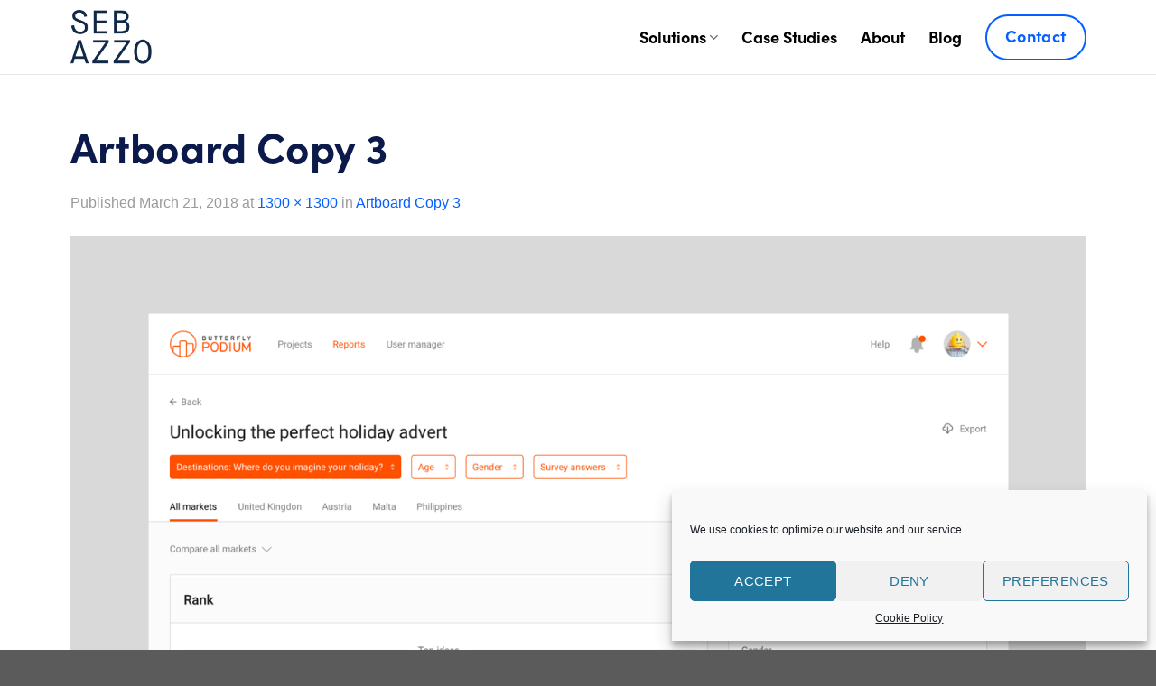

--- FILE ---
content_type: text/html; charset=UTF-8
request_url: https://www.sebazzo.com/artboard-copy-3/
body_size: 17411
content:
<!DOCTYPE html>
<!--[if IE 9 ]> <html lang="en-US" class="ie9 loading-site no-js"> <![endif]-->
<!--[if IE 8 ]> <html lang="en-US" class="ie8 loading-site no-js"> <![endif]-->
<!--[if (gte IE 9)|!(IE)]><!--><html lang="en-US" class="loading-site no-js"> <!--<![endif]-->
<head>
	<meta charset="UTF-8" />
	<link rel="profile" href="http://gmpg.org/xfn/11" />
	<link rel="pingback" href="https://www.sebazzo.com/xmlrpc.php" />

	<script>(function(html){html.className = html.className.replace(/\bno-js\b/,'js')})(document.documentElement);</script>
<meta name='robots' content='index, follow, max-image-preview:large, max-snippet:-1, max-video-preview:-1' />
<meta name="viewport" content="width=device-width, initial-scale=1, maximum-scale=1" />
	<!-- This site is optimized with the Yoast SEO plugin v24.5 - https://yoast.com/wordpress/plugins/seo/ -->
	<title>Artboard Copy 3 - Seb Azzo</title>
	<link rel="canonical" href="https://www.sebazzo.com/artboard-copy-3/" />
	<meta property="og:locale" content="en_US" />
	<meta property="og:type" content="article" />
	<meta property="og:title" content="Artboard Copy 3 - Seb Azzo" />
	<meta property="og:url" content="https://www.sebazzo.com/artboard-copy-3/" />
	<meta property="og:site_name" content="Seb Azzo" />
	<meta property="article:publisher" content="https://www.facebook.com/sebazzodesign/" />
	<meta property="og:image" content="https://www.sebazzo.com/artboard-copy-3" />
	<meta property="og:image:width" content="1300" />
	<meta property="og:image:height" content="1300" />
	<meta property="og:image:type" content="image/png" />
	<meta name="twitter:card" content="summary_large_image" />
	<meta name="twitter:site" content="@SebAzzoDigital" />
	<script type="application/ld+json" class="yoast-schema-graph">{"@context":"https://schema.org","@graph":[{"@type":"WebPage","@id":"https://www.sebazzo.com/artboard-copy-3/","url":"https://www.sebazzo.com/artboard-copy-3/","name":"Artboard Copy 3 - Seb Azzo","isPartOf":{"@id":"https://www.sebazzo.com/#website"},"primaryImageOfPage":{"@id":"https://www.sebazzo.com/artboard-copy-3/#primaryimage"},"image":{"@id":"https://www.sebazzo.com/artboard-copy-3/#primaryimage"},"thumbnailUrl":"https://i0.wp.com/www.sebazzo.com/wp-content/uploads/2018/03/Artboard-Copy-3.png?fit=1300%2C1300&ssl=1","datePublished":"2018-03-21T18:54:27+00:00","breadcrumb":{"@id":"https://www.sebazzo.com/artboard-copy-3/#breadcrumb"},"inLanguage":"en-US","potentialAction":[{"@type":"ReadAction","target":["https://www.sebazzo.com/artboard-copy-3/"]}]},{"@type":"ImageObject","inLanguage":"en-US","@id":"https://www.sebazzo.com/artboard-copy-3/#primaryimage","url":"https://i0.wp.com/www.sebazzo.com/wp-content/uploads/2018/03/Artboard-Copy-3.png?fit=1300%2C1300&ssl=1","contentUrl":"https://i0.wp.com/www.sebazzo.com/wp-content/uploads/2018/03/Artboard-Copy-3.png?fit=1300%2C1300&ssl=1","width":1300,"height":1300},{"@type":"BreadcrumbList","@id":"https://www.sebazzo.com/artboard-copy-3/#breadcrumb","itemListElement":[{"@type":"ListItem","position":1,"name":"Home","item":"https://www.sebazzo.com/"},{"@type":"ListItem","position":2,"name":"Artboard Copy 3"}]},{"@type":"WebSite","@id":"https://www.sebazzo.com/#website","url":"https://www.sebazzo.com/","name":"Seb Azzo","description":"A software company","publisher":{"@id":"https://www.sebazzo.com/#organization"},"potentialAction":[{"@type":"SearchAction","target":{"@type":"EntryPoint","urlTemplate":"https://www.sebazzo.com/?s={search_term_string}"},"query-input":{"@type":"PropertyValueSpecification","valueRequired":true,"valueName":"search_term_string"}}],"inLanguage":"en-US"},{"@type":"Organization","@id":"https://www.sebazzo.com/#organization","name":"Seb Azzo","url":"https://www.sebazzo.com/","logo":{"@type":"ImageObject","inLanguage":"en-US","@id":"https://www.sebazzo.com/#/schema/logo/image/","url":"https://i0.wp.com/www.sebazzo.com/wp-content/uploads/2018/02/seb_azzo_mobile_2x-3-2.png?fit=145%2C96&ssl=1","contentUrl":"https://i0.wp.com/www.sebazzo.com/wp-content/uploads/2018/02/seb_azzo_mobile_2x-3-2.png?fit=145%2C96&ssl=1","width":145,"height":96,"caption":"Seb Azzo"},"image":{"@id":"https://www.sebazzo.com/#/schema/logo/image/"},"sameAs":["https://www.facebook.com/sebazzodesign/","https://x.com/SebAzzoDigital","https://www.instagram.com/seb_azzo/","https://www.linkedin.com/company/sebazzo/"]}]}</script>
	<!-- / Yoast SEO plugin. -->


<link rel='dns-prefetch' href='//secure.gravatar.com' />
<link rel='dns-prefetch' href='//cdn.jsdelivr.net' />
<link rel='dns-prefetch' href='//stats.wp.com' />
<link rel='dns-prefetch' href='//use.fontawesome.com' />
<link rel='dns-prefetch' href='//v0.wordpress.com' />
<link rel='dns-prefetch' href='//i0.wp.com' />
<link rel="alternate" type="application/rss+xml" title="Seb Azzo &raquo; Feed" href="https://www.sebazzo.com/feed/" />
<link rel="alternate" type="application/rss+xml" title="Seb Azzo &raquo; Comments Feed" href="https://www.sebazzo.com/comments/feed/" />
<link rel="prefetch" href="https://www.sebazzo.com/wp-content/themes/sebazzo/assets/js/chunk.countup.fe2c1016.js" />
<link rel="prefetch" href="https://www.sebazzo.com/wp-content/themes/sebazzo/assets/js/chunk.sticky-sidebar.a58a6557.js" />
<link rel="prefetch" href="https://www.sebazzo.com/wp-content/themes/sebazzo/assets/js/chunk.tooltips.29144c1c.js" />
<link rel="prefetch" href="https://www.sebazzo.com/wp-content/themes/sebazzo/assets/js/chunk.vendors-popups.947eca5c.js" />
<link rel="prefetch" href="https://www.sebazzo.com/wp-content/themes/sebazzo/assets/js/chunk.vendors-slider.c7f2bd49.js" />
<script type="text/javascript">
/* <![CDATA[ */
window._wpemojiSettings = {"baseUrl":"https:\/\/s.w.org\/images\/core\/emoji\/15.0.3\/72x72\/","ext":".png","svgUrl":"https:\/\/s.w.org\/images\/core\/emoji\/15.0.3\/svg\/","svgExt":".svg","source":{"concatemoji":"https:\/\/www.sebazzo.com\/wp-includes\/js\/wp-emoji-release.min.js?ver=6.5.7"}};
/*! This file is auto-generated */
!function(i,n){var o,s,e;function c(e){try{var t={supportTests:e,timestamp:(new Date).valueOf()};sessionStorage.setItem(o,JSON.stringify(t))}catch(e){}}function p(e,t,n){e.clearRect(0,0,e.canvas.width,e.canvas.height),e.fillText(t,0,0);var t=new Uint32Array(e.getImageData(0,0,e.canvas.width,e.canvas.height).data),r=(e.clearRect(0,0,e.canvas.width,e.canvas.height),e.fillText(n,0,0),new Uint32Array(e.getImageData(0,0,e.canvas.width,e.canvas.height).data));return t.every(function(e,t){return e===r[t]})}function u(e,t,n){switch(t){case"flag":return n(e,"\ud83c\udff3\ufe0f\u200d\u26a7\ufe0f","\ud83c\udff3\ufe0f\u200b\u26a7\ufe0f")?!1:!n(e,"\ud83c\uddfa\ud83c\uddf3","\ud83c\uddfa\u200b\ud83c\uddf3")&&!n(e,"\ud83c\udff4\udb40\udc67\udb40\udc62\udb40\udc65\udb40\udc6e\udb40\udc67\udb40\udc7f","\ud83c\udff4\u200b\udb40\udc67\u200b\udb40\udc62\u200b\udb40\udc65\u200b\udb40\udc6e\u200b\udb40\udc67\u200b\udb40\udc7f");case"emoji":return!n(e,"\ud83d\udc26\u200d\u2b1b","\ud83d\udc26\u200b\u2b1b")}return!1}function f(e,t,n){var r="undefined"!=typeof WorkerGlobalScope&&self instanceof WorkerGlobalScope?new OffscreenCanvas(300,150):i.createElement("canvas"),a=r.getContext("2d",{willReadFrequently:!0}),o=(a.textBaseline="top",a.font="600 32px Arial",{});return e.forEach(function(e){o[e]=t(a,e,n)}),o}function t(e){var t=i.createElement("script");t.src=e,t.defer=!0,i.head.appendChild(t)}"undefined"!=typeof Promise&&(o="wpEmojiSettingsSupports",s=["flag","emoji"],n.supports={everything:!0,everythingExceptFlag:!0},e=new Promise(function(e){i.addEventListener("DOMContentLoaded",e,{once:!0})}),new Promise(function(t){var n=function(){try{var e=JSON.parse(sessionStorage.getItem(o));if("object"==typeof e&&"number"==typeof e.timestamp&&(new Date).valueOf()<e.timestamp+604800&&"object"==typeof e.supportTests)return e.supportTests}catch(e){}return null}();if(!n){if("undefined"!=typeof Worker&&"undefined"!=typeof OffscreenCanvas&&"undefined"!=typeof URL&&URL.createObjectURL&&"undefined"!=typeof Blob)try{var e="postMessage("+f.toString()+"("+[JSON.stringify(s),u.toString(),p.toString()].join(",")+"));",r=new Blob([e],{type:"text/javascript"}),a=new Worker(URL.createObjectURL(r),{name:"wpTestEmojiSupports"});return void(a.onmessage=function(e){c(n=e.data),a.terminate(),t(n)})}catch(e){}c(n=f(s,u,p))}t(n)}).then(function(e){for(var t in e)n.supports[t]=e[t],n.supports.everything=n.supports.everything&&n.supports[t],"flag"!==t&&(n.supports.everythingExceptFlag=n.supports.everythingExceptFlag&&n.supports[t]);n.supports.everythingExceptFlag=n.supports.everythingExceptFlag&&!n.supports.flag,n.DOMReady=!1,n.readyCallback=function(){n.DOMReady=!0}}).then(function(){return e}).then(function(){var e;n.supports.everything||(n.readyCallback(),(e=n.source||{}).concatemoji?t(e.concatemoji):e.wpemoji&&e.twemoji&&(t(e.twemoji),t(e.wpemoji)))}))}((window,document),window._wpemojiSettings);
/* ]]> */
</script>
<link rel='stylesheet' id='gs-swiper-css' href='https://www.sebazzo.com/wp-content/plugins/gs-logo-slider/assets/libs/swiper-js/swiper.min.css?ver=3.6.8' type='text/css' media='all' />
<link rel='stylesheet' id='gs-tippyjs-css' href='https://www.sebazzo.com/wp-content/plugins/gs-logo-slider/assets/libs/tippyjs/tippy.css?ver=3.6.8' type='text/css' media='all' />
<link rel='stylesheet' id='gs-logo-public-css' href='https://www.sebazzo.com/wp-content/plugins/gs-logo-slider/assets/css/gs-logo.min.css?ver=3.6.8' type='text/css' media='all' />
<style id='wp-emoji-styles-inline-css' type='text/css'>

	img.wp-smiley, img.emoji {
		display: inline !important;
		border: none !important;
		box-shadow: none !important;
		height: 1em !important;
		width: 1em !important;
		margin: 0 0.07em !important;
		vertical-align: -0.1em !important;
		background: none !important;
		padding: 0 !important;
	}
</style>
<style id='wp-block-library-inline-css' type='text/css'>
:root{--wp-admin-theme-color:#007cba;--wp-admin-theme-color--rgb:0,124,186;--wp-admin-theme-color-darker-10:#006ba1;--wp-admin-theme-color-darker-10--rgb:0,107,161;--wp-admin-theme-color-darker-20:#005a87;--wp-admin-theme-color-darker-20--rgb:0,90,135;--wp-admin-border-width-focus:2px;--wp-block-synced-color:#7a00df;--wp-block-synced-color--rgb:122,0,223;--wp-bound-block-color:#9747ff}@media (min-resolution:192dpi){:root{--wp-admin-border-width-focus:1.5px}}.wp-element-button{cursor:pointer}:root{--wp--preset--font-size--normal:16px;--wp--preset--font-size--huge:42px}:root .has-very-light-gray-background-color{background-color:#eee}:root .has-very-dark-gray-background-color{background-color:#313131}:root .has-very-light-gray-color{color:#eee}:root .has-very-dark-gray-color{color:#313131}:root .has-vivid-green-cyan-to-vivid-cyan-blue-gradient-background{background:linear-gradient(135deg,#00d084,#0693e3)}:root .has-purple-crush-gradient-background{background:linear-gradient(135deg,#34e2e4,#4721fb 50%,#ab1dfe)}:root .has-hazy-dawn-gradient-background{background:linear-gradient(135deg,#faaca8,#dad0ec)}:root .has-subdued-olive-gradient-background{background:linear-gradient(135deg,#fafae1,#67a671)}:root .has-atomic-cream-gradient-background{background:linear-gradient(135deg,#fdd79a,#004a59)}:root .has-nightshade-gradient-background{background:linear-gradient(135deg,#330968,#31cdcf)}:root .has-midnight-gradient-background{background:linear-gradient(135deg,#020381,#2874fc)}.has-regular-font-size{font-size:1em}.has-larger-font-size{font-size:2.625em}.has-normal-font-size{font-size:var(--wp--preset--font-size--normal)}.has-huge-font-size{font-size:var(--wp--preset--font-size--huge)}.has-text-align-center{text-align:center}.has-text-align-left{text-align:left}.has-text-align-right{text-align:right}#end-resizable-editor-section{display:none}.aligncenter{clear:both}.items-justified-left{justify-content:flex-start}.items-justified-center{justify-content:center}.items-justified-right{justify-content:flex-end}.items-justified-space-between{justify-content:space-between}.screen-reader-text{border:0;clip:rect(1px,1px,1px,1px);-webkit-clip-path:inset(50%);clip-path:inset(50%);height:1px;margin:-1px;overflow:hidden;padding:0;position:absolute;width:1px;word-wrap:normal!important}.screen-reader-text:focus{background-color:#ddd;clip:auto!important;-webkit-clip-path:none;clip-path:none;color:#444;display:block;font-size:1em;height:auto;left:5px;line-height:normal;padding:15px 23px 14px;text-decoration:none;top:5px;width:auto;z-index:100000}html :where(.has-border-color){border-style:solid}html :where([style*=border-top-color]){border-top-style:solid}html :where([style*=border-right-color]){border-right-style:solid}html :where([style*=border-bottom-color]){border-bottom-style:solid}html :where([style*=border-left-color]){border-left-style:solid}html :where([style*=border-width]){border-style:solid}html :where([style*=border-top-width]){border-top-style:solid}html :where([style*=border-right-width]){border-right-style:solid}html :where([style*=border-bottom-width]){border-bottom-style:solid}html :where([style*=border-left-width]){border-left-style:solid}html :where(img[class*=wp-image-]){height:auto;max-width:100%}:where(figure){margin:0 0 1em}html :where(.is-position-sticky){--wp-admin--admin-bar--position-offset:var(--wp-admin--admin-bar--height,0px)}@media screen and (max-width:600px){html :where(.is-position-sticky){--wp-admin--admin-bar--position-offset:0px}}
.has-text-align-justify{text-align:justify;}
</style>
<style id='classic-theme-styles-inline-css' type='text/css'>
/*! This file is auto-generated */
.wp-block-button__link{color:#fff;background-color:#32373c;border-radius:9999px;box-shadow:none;text-decoration:none;padding:calc(.667em + 2px) calc(1.333em + 2px);font-size:1.125em}.wp-block-file__button{background:#32373c;color:#fff;text-decoration:none}
</style>
<link rel='stylesheet' id='contact-form-7-css' href='https://www.sebazzo.com/wp-content/plugins/contact-form-7/includes/css/styles.css?ver=5.9.3' type='text/css' media='all' />
<link rel='stylesheet' id='cmplz-general-css' href='https://www.sebazzo.com/wp-content/plugins/complianz-gdpr/assets/css/cookieblocker.min.css?ver=1714603757' type='text/css' media='all' />
<link rel='stylesheet' id='bfa-font-awesome-css' href='https://use.fontawesome.com/releases/v5.15.4/css/all.css?ver=2.0.3' type='text/css' media='all' />
<link rel='stylesheet' id='bfa-font-awesome-v4-shim-css' href='https://use.fontawesome.com/releases/v5.15.4/css/v4-shims.css?ver=2.0.3' type='text/css' media='all' />
<style id='bfa-font-awesome-v4-shim-inline-css' type='text/css'>

			@font-face {
				font-family: 'FontAwesome';
				src: url('https://use.fontawesome.com/releases/v5.15.4/webfonts/fa-brands-400.eot'),
				url('https://use.fontawesome.com/releases/v5.15.4/webfonts/fa-brands-400.eot?#iefix') format('embedded-opentype'),
				url('https://use.fontawesome.com/releases/v5.15.4/webfonts/fa-brands-400.woff2') format('woff2'),
				url('https://use.fontawesome.com/releases/v5.15.4/webfonts/fa-brands-400.woff') format('woff'),
				url('https://use.fontawesome.com/releases/v5.15.4/webfonts/fa-brands-400.ttf') format('truetype'),
				url('https://use.fontawesome.com/releases/v5.15.4/webfonts/fa-brands-400.svg#fontawesome') format('svg');
			}

			@font-face {
				font-family: 'FontAwesome';
				src: url('https://use.fontawesome.com/releases/v5.15.4/webfonts/fa-solid-900.eot'),
				url('https://use.fontawesome.com/releases/v5.15.4/webfonts/fa-solid-900.eot?#iefix') format('embedded-opentype'),
				url('https://use.fontawesome.com/releases/v5.15.4/webfonts/fa-solid-900.woff2') format('woff2'),
				url('https://use.fontawesome.com/releases/v5.15.4/webfonts/fa-solid-900.woff') format('woff'),
				url('https://use.fontawesome.com/releases/v5.15.4/webfonts/fa-solid-900.ttf') format('truetype'),
				url('https://use.fontawesome.com/releases/v5.15.4/webfonts/fa-solid-900.svg#fontawesome') format('svg');
			}

			@font-face {
				font-family: 'FontAwesome';
				src: url('https://use.fontawesome.com/releases/v5.15.4/webfonts/fa-regular-400.eot'),
				url('https://use.fontawesome.com/releases/v5.15.4/webfonts/fa-regular-400.eot?#iefix') format('embedded-opentype'),
				url('https://use.fontawesome.com/releases/v5.15.4/webfonts/fa-regular-400.woff2') format('woff2'),
				url('https://use.fontawesome.com/releases/v5.15.4/webfonts/fa-regular-400.woff') format('woff'),
				url('https://use.fontawesome.com/releases/v5.15.4/webfonts/fa-regular-400.ttf') format('truetype'),
				url('https://use.fontawesome.com/releases/v5.15.4/webfonts/fa-regular-400.svg#fontawesome') format('svg');
				unicode-range: U+F004-F005,U+F007,U+F017,U+F022,U+F024,U+F02E,U+F03E,U+F044,U+F057-F059,U+F06E,U+F070,U+F075,U+F07B-F07C,U+F080,U+F086,U+F089,U+F094,U+F09D,U+F0A0,U+F0A4-F0A7,U+F0C5,U+F0C7-F0C8,U+F0E0,U+F0EB,U+F0F3,U+F0F8,U+F0FE,U+F111,U+F118-F11A,U+F11C,U+F133,U+F144,U+F146,U+F14A,U+F14D-F14E,U+F150-F152,U+F15B-F15C,U+F164-F165,U+F185-F186,U+F191-F192,U+F1AD,U+F1C1-F1C9,U+F1CD,U+F1D8,U+F1E3,U+F1EA,U+F1F6,U+F1F9,U+F20A,U+F247-F249,U+F24D,U+F254-F25B,U+F25D,U+F267,U+F271-F274,U+F279,U+F28B,U+F28D,U+F2B5-F2B6,U+F2B9,U+F2BB,U+F2BD,U+F2C1-F2C2,U+F2D0,U+F2D2,U+F2DC,U+F2ED,U+F328,U+F358-F35B,U+F3A5,U+F3D1,U+F410,U+F4AD;
			}
		
</style>
<link rel='stylesheet' id='flatsome-main-css' href='https://www.sebazzo.com/wp-content/themes/sebazzo/assets/css/flatsome.css?ver=3.15.7' type='text/css' media='all' />
<style id='flatsome-main-inline-css' type='text/css'>
@font-face {
				font-family: "fl-icons";
				font-display: block;
				src: url(https://www.sebazzo.com/wp-content/themes/sebazzo/assets/css/icons/fl-icons.eot?v=3.15.7);
				src:
					url(https://www.sebazzo.com/wp-content/themes/sebazzo/assets/css/icons/fl-icons.eot#iefix?v=3.15.7) format("embedded-opentype"),
					url(https://www.sebazzo.com/wp-content/themes/sebazzo/assets/css/icons/fl-icons.woff2?v=3.15.7) format("woff2"),
					url(https://www.sebazzo.com/wp-content/themes/sebazzo/assets/css/icons/fl-icons.ttf?v=3.15.7) format("truetype"),
					url(https://www.sebazzo.com/wp-content/themes/sebazzo/assets/css/icons/fl-icons.woff?v=3.15.7) format("woff"),
					url(https://www.sebazzo.com/wp-content/themes/sebazzo/assets/css/icons/fl-icons.svg?v=3.15.7#fl-icons) format("svg");
			}
</style>
<link rel='stylesheet' id='flatsome-style-css' href='https://www.sebazzo.com/wp-content/themes/sebazzo/style.css?ver=3.15.7' type='text/css' media='all' />
<link rel='stylesheet' id='jetpack_css-css' href='https://www.sebazzo.com/wp-content/plugins/jetpack/css/jetpack.css?ver=13.3.2' type='text/css' media='all' />
<script type="text/javascript">
            window._nslDOMReady = function (callback) {
                if ( document.readyState === "complete" || document.readyState === "interactive" ) {
                    callback();
                } else {
                    document.addEventListener( "DOMContentLoaded", callback );
                }
            };
            </script><script type="text/javascript" src="https://www.sebazzo.com/wp-includes/js/jquery/jquery.min.js?ver=3.7.1" id="jquery-core-js"></script>
<script type="text/javascript" src="https://www.sebazzo.com/wp-includes/js/jquery/jquery-migrate.min.js?ver=3.4.1" id="jquery-migrate-js"></script>
<link rel="https://api.w.org/" href="https://www.sebazzo.com/wp-json/" /><link rel="alternate" type="application/json" href="https://www.sebazzo.com/wp-json/wp/v2/media/1792" /><link rel="EditURI" type="application/rsd+xml" title="RSD" href="https://www.sebazzo.com/xmlrpc.php?rsd" />
<meta name="generator" content="WordPress 6.5.7" />
<link rel='shortlink' href='https://wp.me/a9GlWc-sU' />
<link rel="alternate" type="application/json+oembed" href="https://www.sebazzo.com/wp-json/oembed/1.0/embed?url=https%3A%2F%2Fwww.sebazzo.com%2Fartboard-copy-3%2F" />
<link rel="alternate" type="text/xml+oembed" href="https://www.sebazzo.com/wp-json/oembed/1.0/embed?url=https%3A%2F%2Fwww.sebazzo.com%2Fartboard-copy-3%2F&#038;format=xml" />
	<style>img#wpstats{display:none}</style>
					<style>.cmplz-hidden {
					display: none !important;
				}</style><!--[if IE]><link rel="stylesheet" type="text/css" href="https://www.sebazzo.com/wp-content/themes/sebazzo/assets/css/ie-fallback.css"><script src="//cdnjs.cloudflare.com/ajax/libs/html5shiv/3.6.1/html5shiv.js"></script><script>var head = document.getElementsByTagName('head')[0],style = document.createElement('style');style.type = 'text/css';style.styleSheet.cssText = ':before,:after{content:none !important';head.appendChild(style);setTimeout(function(){head.removeChild(style);}, 0);</script><script src="https://www.sebazzo.com/wp-content/themes/sebazzo/assets/libs/ie-flexibility.js"></script><![endif]--><link rel="icon" href="https://i0.wp.com/www.sebazzo.com/wp-content/uploads/2018/06/SA.png?fit=32%2C32&#038;ssl=1" sizes="32x32" />
<link rel="icon" href="https://i0.wp.com/www.sebazzo.com/wp-content/uploads/2018/06/SA.png?fit=64%2C64&#038;ssl=1" sizes="192x192" />
<link rel="apple-touch-icon" href="https://i0.wp.com/www.sebazzo.com/wp-content/uploads/2018/06/SA.png?fit=64%2C64&#038;ssl=1" />
<meta name="msapplication-TileImage" content="https://i0.wp.com/www.sebazzo.com/wp-content/uploads/2018/06/SA.png?fit=64%2C64&#038;ssl=1" />
<!-- BEGIN Adobe Fonts for WordPress --><link rel="stylesheet" href="https://use.typekit.net/bwh3sjm.css"><!-- END Adobe Fonts for WordPress --><style id="custom-css" type="text/css">:root {--primary-color: #055eff;}.header-main{height: 83px}#logo img{max-height: 83px}#logo{width:90px;}.header-bottom{min-height: 55px}.header-top{min-height: 30px}.transparent .header-main{height: 155px}.transparent #logo img{max-height: 155px}.has-transparent + .page-title:first-of-type,.has-transparent + #main > .page-title,.has-transparent + #main > div > .page-title,.has-transparent + #main .page-header-wrapper:first-of-type .page-title{padding-top: 155px;}.transparent .header-wrapper{background-color: rgba(255,255,255,0)!important;}.transparent .top-divider{display: none;}.header.show-on-scroll,.stuck .header-main{height:90px!important}.stuck #logo img{max-height: 90px!important}.header-bg-color {background-color: #ffffff}.header-bottom {background-color: #f1f1f1}.header-main .nav > li > a{line-height: 16px }.stuck .header-main .nav > li > a{line-height: 50px }@media (max-width: 549px) {.header-main{height: 108px}#logo img{max-height: 108px}}.main-menu-overlay{background-color: #055EFF}.nav-dropdown{font-size:100%}/* Color */.accordion-title.active, .has-icon-bg .icon .icon-inner,.logo a, .primary.is-underline, .primary.is-link, .badge-outline .badge-inner, .nav-outline > li.active> a,.nav-outline >li.active > a, .cart-icon strong,[data-color='primary'], .is-outline.primary{color: #055eff;}/* Color !important */[data-text-color="primary"]{color: #055eff!important;}/* Background Color */[data-text-bg="primary"]{background-color: #055eff;}/* Background */.scroll-to-bullets a,.featured-title, .label-new.menu-item > a:after, .nav-pagination > li > .current,.nav-pagination > li > span:hover,.nav-pagination > li > a:hover,.has-hover:hover .badge-outline .badge-inner,button[type="submit"], .button.wc-forward:not(.checkout):not(.checkout-button), .button.submit-button, .button.primary:not(.is-outline),.featured-table .title,.is-outline:hover, .has-icon:hover .icon-label,.nav-dropdown-bold .nav-column li > a:hover, .nav-dropdown.nav-dropdown-bold > li > a:hover, .nav-dropdown-bold.dark .nav-column li > a:hover, .nav-dropdown.nav-dropdown-bold.dark > li > a:hover, .header-vertical-menu__opener ,.is-outline:hover, .tagcloud a:hover,.grid-tools a, input[type='submit']:not(.is-form), .box-badge:hover .box-text, input.button.alt,.nav-box > li > a:hover,.nav-box > li.active > a,.nav-pills > li.active > a ,.current-dropdown .cart-icon strong, .cart-icon:hover strong, .nav-line-bottom > li > a:before, .nav-line-grow > li > a:before, .nav-line > li > a:before,.banner, .header-top, .slider-nav-circle .flickity-prev-next-button:hover svg, .slider-nav-circle .flickity-prev-next-button:hover .arrow, .primary.is-outline:hover, .button.primary:not(.is-outline), input[type='submit'].primary, input[type='submit'].primary, input[type='reset'].button, input[type='button'].primary, .badge-inner{background-color: #055eff;}/* Border */.nav-vertical.nav-tabs > li.active > a,.scroll-to-bullets a.active,.nav-pagination > li > .current,.nav-pagination > li > span:hover,.nav-pagination > li > a:hover,.has-hover:hover .badge-outline .badge-inner,.accordion-title.active,.featured-table,.is-outline:hover, .tagcloud a:hover,blockquote, .has-border, .cart-icon strong:after,.cart-icon strong,.blockUI:before, .processing:before,.loading-spin, .slider-nav-circle .flickity-prev-next-button:hover svg, .slider-nav-circle .flickity-prev-next-button:hover .arrow, .primary.is-outline:hover{border-color: #055eff}.nav-tabs > li.active > a{border-top-color: #055eff}.widget_shopping_cart_content .blockUI.blockOverlay:before { border-left-color: #055eff }.woocommerce-checkout-review-order .blockUI.blockOverlay:before { border-left-color: #055eff }/* Fill */.slider .flickity-prev-next-button:hover svg,.slider .flickity-prev-next-button:hover .arrow{fill: #055eff;}/* Background Color */[data-icon-label]:after, .secondary.is-underline:hover,.secondary.is-outline:hover,.icon-label,.button.secondary:not(.is-outline),.button.alt:not(.is-outline), .badge-inner.on-sale, .button.checkout, .single_add_to_cart_button, .current .breadcrumb-step{ background-color:#57EDD7; }[data-text-bg="secondary"]{background-color: #57EDD7;}/* Color */.secondary.is-underline,.secondary.is-link, .secondary.is-outline,.stars a.active, .star-rating:before, .woocommerce-page .star-rating:before,.star-rating span:before, .color-secondary{color: #57EDD7}/* Color !important */[data-text-color="secondary"]{color: #57EDD7!important;}/* Border */.secondary.is-outline:hover{border-color:#57EDD7}body{font-size: 100%;}body{font-family:"Lato", sans-serif}body{font-weight: 400}body{color: #9b9b9b}.nav > li > a {font-family:"Lato", sans-serif;}.mobile-sidebar-levels-2 .nav > li > ul > li > a {font-family:"Lato", sans-serif;}.nav > li > a {font-weight: 700;}.mobile-sidebar-levels-2 .nav > li > ul > li > a {font-weight: 700;}h1,h2,h3,h4,h5,h6,.heading-font, .off-canvas-center .nav-sidebar.nav-vertical > li > a{font-family: "Lato", sans-serif;}h1,h2,h3,h4,h5,h6,.heading-font,.banner h1,.banner h2{font-weight: 0;}h1,h2,h3,h4,h5,h6,.heading-font{color: #0f2846;}.alt-font{font-family: "Dancing Script", sans-serif;}.alt-font{font-weight: 400!important;}a{color: #055eff;}a:hover{color: #0353e7;}.tagcloud a:hover{border-color: #0353e7;background-color: #0353e7;}.footer-2{background-color: #ffffff}/* Custom CSS */div.absolute-footer.dark.medium-text-center.small-text-center {display:none;} a.button.primary.is-medium{padding-top:8px;padding-bottom: 8px;padding-left: 20px;padding-right: 20px;}a.button.primary.lowercase{border-radius: 100px;padding-top: 5px;padding-bottom: 5px;padding-left: 25px;padding-right: 25px;}.button span {font-family: 'sofia-pro';font-weight:700 !important;font-size: 18px;text-transform: none;}.header-main .nav > li > a {font-family:'sofia-pro';font-weight:700 !important;}.form-flat input:not([type="submit"]) {border-radius: 3px !important;height: 70px;border: 2px solid #e3e3e3;}.form-flat select {border-radius: 3px !important;height: 70px;border: 2px solid #e3e3e3;}div.verticalis_main.verticalis_slider {border-right-width: 0px !important;} li.1_vnav {text-align: left;padding-left: 15px;}li.2_vnav {text-align: left;padding-left: 15px;}li.3_vnav{text-align: left;padding-left: 15px;}div.verticalis_container {z-index:0;}.verticalis_slider_meek .verticalis_navi {z-index:0 !important;}img.verticalis_slider_thumbnail.full.verticalis-animated.verticalis-slideInDown {max-height: 400px !important;}div.verticalis_slide {margin-top: 0px !important;}.verticalis_navi li.active {border-left: 3px solid #055EFF !important;}.verticalis_slider_meek .verticalis_navi li {text-transform: none !important;text-align: left;}li.31 _vnav {padding-left:10px !important;border-left-color: rgb(247, 247, 247) !important;}li.32 _vnav {padding-left:10px !important;border-left-color: rgb(247, 247, 247) !important;}li.33 _vnav {padding-left:10px !important;border-left-color: rgb(247, 247, 247) !important;}img.verticalis_slider_thumbnail.full {max-height: 400px !important;}.box-blog-post .is-divider {display:none;}p.from_the_blog_excerpt{font-size: 18px;font-family: sofia-pro;font-weight:500 !important;} h1.entry-title {font-family: sofia-pro;text-align: left;font-size: 46px!important;line-height: 56px!important;font-weight: 700 !important;color: #0b1a4b !important;padding-top: 20px;}.full-width-blog {height: 400px;background-color: #6108dc;margin-top: -54px;margin-bottom: 100px;display: flex;align-content: center;flex-wrap: wrap;}.text-shadow, .text-shadow-1 {text-shadow:none;}.header-button .is-outline:not(:hover) {color: #055EFF;}.slider-text {font-family: sofia-pro; font-weight:500!importantfont-size:18px; line-height:20px;color: #9b9b9b;padding-left: 10px !important;}.slider-headline {font-family: sofia-pro; font-weight:500!important;font-size:22px; line-height:24px;color: #0f2846;padding-left: 10px !important;}div.portfolio-summary.entry-summary {display:none !important;}div.badge.absolute.top.post-date.badge-outline{display:none;}.portfolio-img {width: 100vw;position: relative;margin-left: -50vw;height: 100%;margin-top: 100px;left: 50%;}.portfolio-line {width: 100vw;position: relative;margin-left: -50vw;left: 50%;height: 1px !important;margin-top:-30px !important;border-top: 1px solid #e3e3e3;}div.bg.fill.bg-fill.bg-loaded {background-position: center bottom !important;}.portfolio-img div.bg.fill.bg-fill.bg-loaded {background-size:cover !important;}.portfolio-img1 div.bg.fill.bg-fill.bg-loaded {background-size:cover !important;}.blog-intro-headline {font-family: sofia-pro;font-weight:500!important;font-size: 24px;font-stretch: normal;letter-spacing: normal;text-align: center;color: #ffffff;margin-bottom: 5px;}.blog-intro-text {font-family: sofia-pro;font-weight:500 !important;font-size: 24px;font-stretch: normal;letter-spacing: normal;text-align: center;color: #ffffff;width:100%;} @media (min-width: 1280px) {.full-width .ubermenu-nav, .container, .row {max-width: 1155px;}}@media (min-width: 1400px) {.full-width .ubermenu-nav, .container, .row {max-width: 1280px;}img.attachment-large.size-large {width:100%;}.row.row-large {max-width:1280px !important;}}.nav-uppercase>li>a {text-transform: none;font-family:sofia-pro !important;font-weight:500!important;font-size:18px !important;}.button-services {padding:0px !important;}ul.nav.nav-true.nav-center.nav-simple.nav-uppercase.filter-nav {font-family: sofia-pro !important;font-weight:500!important;font-size: 20px !important;}div#respond.comment-respond {display:none !important;}div.entry-author.author-box {display:none !important;} h5.post-title.is-large {font-family:sofia-pro;font-weight:700!important;font-size:20px;}h6.uppercase.portfolio-box-title {font-family:sofia-pro;font-weight:700!important;text-align:left !important;text-transform: none !important;font-size:22px !important;color: #0f2846 !important;letter-spacing: 0px;}span.case_study_title {color:#9b9b9b !important;font-family:sofia-pro !important;font-weight:500 !important;letter-spacing: 0px !important;font-size:22px !important;} .box-text.text-center {padding-left: 0px !important;}p.uppercase.portfolio-box-category.is-xsmall.op-6 {display: none;} div.bx-controls.bx-has-controls-direction {display:none;}.bx-wrapper img {max-width: 80% !important;}.padding-bottom-zero .col, .gallery-item, .columns {padding-bottom:0;}li.31 _vnav {border-left-color: rgb(247, 247, 247) !important;}li.32 _vnav {border-left-color: rgb(247, 247, 247) !important;}li.33 _vnav {border-left-color: rgb(247, 247, 247) !important;}a.button.white.is-small.lowercase {padding-top: 11px;padding-bottom: 11px;padding-left: 25px;padding-right: 25px;background-color: #57EDD7 !important;}div.blog-share.text-center {text-align:left !important;}div.is-divider.medium {display:none;}.nav-size-large>li>a {font-size:18px !important;}.white {color:#0f2846 !important;}.service-page {border: 1px solid !important;color:#9b9b9b;border-radius:1px;border-radius: 0px 0px 2px 2px;} .service-page1 {border-top: 1px solid !important;border-left: 1px solid !important;border-right: 1px solid !important;color:#9b9b9b;border-radius: 2px 2px 0px 0px;} .header-wrapper.stuck, .header-shadow .header-wrapper, .layout-shadow #wrapper {box-shadow:none!important;}.verticalis_slider_meek .verticalis_container {padding: 0px 0px 0px 0px !important;width: 100% !important;}div.verticalis_slide {max-width:800px !important;}.form-flat input:not([type="submit"]), .form-flat textarea, .form-flat select {background-color: #fff !important;} input.wpcf7-form-control.wpcf7-submit.button {padding-top: 5px;padding-bottom: 5px;padding-left: 25px;padding-right: 25px;font-family:sofia-pro;font-weight:500!important;text-transform:none !important;} div.article-inner {margin-left: 100px;margin-right: 100px;}select, .select2-container .select2-choice, .select2-container .select2-selection {background-size: 22px 7px !important;}.dark .form-flat input:not([type="submit"]), .dark .form-flat textarea, .dark .form-flat select, .nav-dark .form-flat input:not([type="submit"]), .nav-dark .form-flat textarea, .nav-dark .form-flat select {background-color: rgba(255, 255, 255, 0.0) !important;}ul.nav.nav-true.nav-center.nav-line-bottom.nav-uppercase.filter-nav{padding-bottom: 35px;}.nav>li>a, .nav-dropdown>li>a, .nav-column>li>a {color:#000;}.banner-margin-remove {margin-left:-30px !important;}input.wpcf7-form-control.wpcf7-submit.button-consultation {width: 100%;background-color: #57EDD7;border-radius: 4px;padding-bottom: 2px;padding-top: 2px;text-transform:none;color: #0f2846;font-size: 18px;font-family:sofia-pro;font-weight:500!important;letter-spacing:normal;}input.wpcf7-form-control.wpcf7-text.wpcf7-email.wpcf7-validates-as-required.wpcf7-validates-as-email.consultation-field {background-color: #055EFF !important;height: 50px;border-color: #fff;color: #fff !important;}input.wpcf7-form-control.wpcf7-text.wpcf7-validates-as-required.consultation-field1 {background-color: #055EFF !important;height: 50px;border-color: #fff;color: #fff !important;}div.consultation-headline {font-family:sofia-pro;font-weight:700!important;font-size: 16px;color: #fff;padding-bottom: 10px;font-weight: normal;}div.consultation-text {font-family:sofia-pro;font-weight:500!important;font-size: 16px;color: #fff;margin-top: -5px;}.wpcf7 .wpcf7-response-output {color:#fff;}div.wpcf7-mail-sent-ng, div.wpcf7-aborted {border: 2px solid #fff !important;}.consultation-margin {margin-top:100px;} div.wpcf7-mail-sent-ok {background-color: #398f14;clear: both;}.h6, h6 {opacity:1 !important;}::-webkit-input-placeholder { /* Chrome/Opera/Safari */font-family:sofia-pro;font-weight:500!important;line-height:28px;font-size:20px;}select.wpcf7-form-control.wpcf7-select {font-family:sofia-pro;font-weight:500!important;font-size:20px;}input.wpcf7-form-control.wpcf7-text.wpcf7-tel.wpcf7-validates-as-tel{font-size: 20px;line-height: 28px;font-family:sofia-pro;font-weight:500!important;}input.wpcf7-form-control.wpcf7-text.wpcf7-email.wpcf7-validates-as-required.wpcf7-validates-as-email {font-size: 20px;line-height: 28px;font-family:sofia-pro;font-weight:500!important;}input.wpcf7-form-control.wpcf7-text.wpcf7-validates-as-required {font-size: 20px;line-height: 28px;font-family:sofia-pro;font-weight:500!important;}div.portfolio-landing.box-text-inner {min-height: 84px;}div.box-text-inner.blog-post-inner.blog-text-spacing {min-height: 80px;}div#masthead.header-main {border-bottom: 1px solid #e6e6e6;}div#masthead.header-main.toggle-nav-dark.nav-dark {border-bottom: 0px !important;}p.from_the_blog_excerpt {padding-top: 8px;}#wpfront-notification-bar div.wpfront-message {font-family:sofia-pro;font-weight:500!important;}.box-overlay.dark .box-text, .box-shade.dark {text-shadow:none;}.mtsnb .mtsnb-button {font-size:16px;}div.entry-meta.uppercase.is-xsmall {text-align: left;font-family: sofia-pro !important;text-transform: none;font-size: 16px !important;letter-spacing: 0px}h2.entry-title {text-align: left;font-size: 36px;line-height: 46px;color: #0b1a4b;margin-bottom: 10px;font-family:sofia-pro;padding-top: 20px;}.entry-category {display:none;}.post .entry-summary p {color: #0b1a4b !important;font-size: 20px !important;line-height: 30px !important;padding-top: 15px !important;font-family:sofia-pro;} a.more-link.button.primary.is-outline.is-smaller {padding-top: 4px;padding-bottom: 4px;font-size: 18px;font-family:sofia-pro;}footer.entry-meta {display:none;}div.article-inner {margin-left: 0px;margin-right: 0px;} .nav-dropdown {font-family:sofia-pro;border:none!important;}/* Custom CSS Mobile */@media (max-width: 549px){.banner-remove-spacing-hp {margin-left:-27px !important;}div.consultation-headline {padding-top:20px;}div.article-inner {margin-left: 0px;margin-right: 0px;}.consultation-margin {margin-top:50px;} h1.homepage-headline {font-size:40px !important;line-height:47px !important;}h1.homepage-headline1 {font-size:48px !important;line-height:52px !important;}.container .section, .row .section {padding-left: 0px !important;padding-right: 0px !important;}div#wpfront-notification-bar.wpfront-fixed {height:100px !important;}#wpfront-notification-bar div.wpfront-message {line-height: 18px !important;}#wpfront-notification-bar a.wpfront-button {margin-top: 5px !important;}.home-text-mobile {padding-bottom: 40px!important;}}.label-new.menu-item > a:after{content:"New";}.label-hot.menu-item > a:after{content:"Hot";}.label-sale.menu-item > a:after{content:"Sale";}.label-popular.menu-item > a:after{content:"Popular";}</style></head>

<body data-cmplz=1 class="attachment attachment-template-default single single-attachment postid-1792 attachmentid-1792 attachment-png lightbox nav-dropdown-has-arrow nav-dropdown-has-shadow nav-dropdown-has-border">


<a class="skip-link screen-reader-text" href="#main">Skip to content</a>

<div id="wrapper">

	
	<header id="header" class="header has-sticky sticky-jump">
		<div class="header-wrapper">
			<div id="masthead" class="header-main ">
      <div class="header-inner flex-row container logo-left" role="navigation">

          <!-- Logo -->
          <div id="logo" class="flex-col logo">
            
<!-- Header logo -->
<a href="https://www.sebazzo.com/" title="Seb Azzo - A software company" rel="home">
		<img width="800" height="800" src="https://i0.wp.com/www.sebazzo.com/wp-content/uploads/2018/03/Artboard-Copy-3.png?fit=800%2C800&#038;ssl=1" class="header-logo-sticky" alt="Seb Azzo"/><img width="145" height="96" src="https://i0.wp.com/www.sebazzo.com/wp-content/uploads/2018/02/seb_azzo_mobile_2x-3-2.png?fit=145%2C96&#038;ssl=1" class="header_logo header-logo" alt="Seb Azzo"/><img  width="161" height="111" src="https://i0.wp.com/www.sebazzo.com/wp-content/uploads/2018/02/sebazzo_white-3-2.png?fit=161%2C111&#038;ssl=1" class="header-logo-dark" alt="Seb Azzo"/></a>
          </div>

          <!-- Mobile Left Elements -->
          <div class="flex-col show-for-medium flex-left">
            <ul class="mobile-nav nav nav-left ">
                          </ul>
          </div>

          <!-- Left Elements -->
          <div class="flex-col hide-for-medium flex-left
            flex-grow">
            <ul class="header-nav header-nav-main nav nav-left  nav-size-large nav-spacing-xlarge" >
                          </ul>
          </div>

          <!-- Right Elements -->
          <div class="flex-col hide-for-medium flex-right">
            <ul class="header-nav header-nav-main nav nav-right  nav-size-large nav-spacing-xlarge">
              <li id="menu-item-2719" class="menu-item menu-item-type-custom menu-item-object-custom menu-item-has-children menu-item-2719 menu-item-design-default has-dropdown"><a href="#" class="nav-top-link">Solutions<i class="icon-angle-down" ></i></a>
<ul class="sub-menu nav-dropdown nav-dropdown-default">
	<li id="menu-item-2844" class="menu-item menu-item-type-post_type menu-item-object-page menu-item-2844"><a href="https://www.sebazzo.com/elearning-software/">Elearning software</a></li>
	<li id="menu-item-2843" class="menu-item menu-item-type-post_type menu-item-object-page menu-item-2843"><a href="https://www.sebazzo.com/saas-solutions/">SAAS solutions</a></li>
	<li id="menu-item-2842" class="menu-item menu-item-type-post_type menu-item-object-page menu-item-2842"><a href="https://www.sebazzo.com/websites/">Websites</a></li>
</ul>
</li>
<li id="menu-item-231" class="menu-item menu-item-type-custom menu-item-object-custom menu-item-231 menu-item-design-default"><a href="/work" class="nav-top-link">Case Studies</a></li>
<li id="menu-item-233" class="menu-item menu-item-type-custom menu-item-object-custom menu-item-233 menu-item-design-default"><a href="/company" class="nav-top-link">About</a></li>
<li id="menu-item-234" class="menu-item menu-item-type-custom menu-item-object-custom menu-item-234 menu-item-design-default"><a href="/blog" class="nav-top-link">Blog</a></li>
<li class="html header-button-1">
	<div class="header-button">
	<a href="https://www.sebazzo.com/contact-us/" class="button primary is-outline is-medium"  style="border-radius:100px;">
    <span>Contact</span>
  </a>
	</div>
</li>


            </ul>
          </div>

          <!-- Mobile Right Elements -->
          <div class="flex-col show-for-medium flex-right">
            <ul class="mobile-nav nav nav-right ">
              <li class="nav-icon has-icon">
  		<a href="#" data-open="#main-menu" data-pos="center" data-bg="main-menu-overlay" data-color="dark" class="is-small" aria-label="Menu" aria-controls="main-menu" aria-expanded="false">
		
		  <i class="icon-menu" ></i>
		  		</a>
	</li>            </ul>
          </div>

      </div>
     
      </div>
<div class="header-bg-container fill"><div class="header-bg-image fill"></div><div class="header-bg-color fill"></div></div>		</div>
	</header>

	
	<main id="main" class="">

	<div id="primary" class="content-area image-attachment page-wrapper">
		<div id="content" class="site-content" role="main">
			<div class="row">
				<div class="large-12 columns">

				
					<article id="post-1792" class="post-1792 attachment type-attachment status-inherit hentry">
						<header class="entry-header">
							<h1 class="entry-title">Artboard Copy 3</h1>

							<div class="entry-meta">
								Published <span class="entry-date"><time class="entry-date" datetime="2018-03-21T18:54:27+00:00">March 21, 2018</time></span> at <a href="https://www.sebazzo.com/wp-content/uploads/2018/03/Artboard-Copy-3.png" title="Link to full-size image">1300 &times; 1300</a> in <a href="https://www.sebazzo.com/artboard-copy-3/" title="Return to Artboard Copy 3" rel="gallery">Artboard Copy 3</a>															</div>
						</header>

						<div class="entry-content">

							<div class="entry-attachment">
								<div class="attachment">
									
									<a href="https://www.sebazzo.com/screen-shot-2015-09-24-at-14-31-23/" title="Artboard Copy 3" rel="attachment"><img width="1200" height="1200" src="https://i0.wp.com/www.sebazzo.com/wp-content/uploads/2018/03/Artboard-Copy-3.png?fit=1200%2C1200&amp;ssl=1" class="attachment-1200x1200 size-1200x1200" alt="" decoding="async" fetchpriority="high" srcset="https://i0.wp.com/www.sebazzo.com/wp-content/uploads/2018/03/Artboard-Copy-3.png?w=1300&amp;ssl=1 1300w, https://i0.wp.com/www.sebazzo.com/wp-content/uploads/2018/03/Artboard-Copy-3.png?resize=280%2C280&amp;ssl=1 280w, https://i0.wp.com/www.sebazzo.com/wp-content/uploads/2018/03/Artboard-Copy-3.png?resize=400%2C400&amp;ssl=1 400w, https://i0.wp.com/www.sebazzo.com/wp-content/uploads/2018/03/Artboard-Copy-3.png?resize=768%2C768&amp;ssl=1 768w, https://i0.wp.com/www.sebazzo.com/wp-content/uploads/2018/03/Artboard-Copy-3.png?resize=800%2C800&amp;ssl=1 800w" sizes="(max-width: 1200px) 100vw, 1200px" /></a>
								</div>

															</div>

														
						</div>

						<footer class="entry-meta">
															Both comments and trackbacks are currently closed.																				</footer>

						
							<nav role="navigation" id="image-navigation" class="navigation-image">
								<div class="nav-previous"><a href='https://www.sebazzo.com/artboard-copy-2/'><span class="meta-nav">&larr;</span> Previous</a></div>
								<div class="nav-next"><a href='https://www.sebazzo.com/screen-shot-2015-09-24-at-14-31-23/'>Next <span class="meta-nav">&rarr;</span></a></div>
							</nav>
					</article>

					
							</div>
			</div>
		</div>
	</div>


</main>

<footer id="footer" class="footer-wrapper">

	<div class="row"  id="row-259757672">


	<div id="col-1389297049" class="col hide-for-small medium-4 small-12 large-4"  >
				<div class="col-inner"  >
			
			


		</div>
					</div>

	

	<div id="col-1072653890" class="col medium-4 small-12 large-4"  >
				<div class="col-inner"  >
			
			

	<div class="img has-hover x md-x lg-x y md-y lg-y" id="image_516611597">
								<div class="img-inner dark" >
			<img width="315" height="245" src="https://i0.wp.com/www.sebazzo.com/wp-content/uploads/2018/03/sebazzo-logo_loop-2.gif?fit=315%2C245&amp;ssl=1" class="attachment-large size-large" alt="" decoding="async" loading="lazy" />						
					</div>
								
<style>
#image_516611597 {
  width: 100%;
}
</style>
	</div>
	


		</div>
					</div>

	

	<div id="col-345351396" class="col hide-for-small medium-4 small-12 large-4"  >
				<div class="col-inner"  >
			
			


		</div>
					</div>

	

</div>
<div class="row"  id="row-979438415">


	<div id="col-1834708911" class="col medium-3 small-12 large-3"  >
				<div class="col-inner"  >
			
			

<p> </p>
<p style="font-family: sofia-pro; font-weight: 500!important; color: #999;"><a href="mailto:hi@sebazzo.com">hi@sebazzo.com</a><br />+44(0)207 613 0600</p>

		</div>
					</div>

	

	<div id="col-606747722" class="col medium-3 small-12 large-3"  >
				<div class="col-inner"  >
			
			

<p style="font-family: sofia-pro; font-weight: 500!important; color: #999;"><span style="font-family: sofia-pro; font-weight: 700!important;">London</span><br />
Unit 1<br />
18 Charlotte Road<br />
London EC2A 3PB</p>

		</div>
					</div>

	

	<div id="col-2091444326" class="col medium-3 small-12 large-3"  >
				<div class="col-inner"  >
			
			


		</div>
					</div>

	

	<div id="col-1156582677" class="col medium-3 small-12 large-3"  >
				<div class="col-inner"  >
			
			

<p> </p>
<p style="font-family: sofia-pro; font-weight: 500!important; color: #999;"><a href="/contact">Contact</a> | <a href="/privacy-policy-uk">Privacy Policy</a><br />Copyright 2024 Sebazzo Ltd</p>


		</div>
					</div>

	

</div>
<div class="absolute-footer dark medium-text-center small-text-center">
  <div class="container clearfix">

    
    <div class="footer-primary pull-left">
              <div class="menu-secondary-container"><ul id="menu-secondary" class="links footer-nav uppercase"><li id="menu-item-195" class="menu-item menu-item-type-post_type menu-item-object-page current_page_parent menu-item-195"><a href="https://www.sebazzo.com/blog/">Blog</a></li>
</ul></div>            <div class="copyright-footer">
              </div>
          </div>
  </div>
</div>

</footer>

</div>

<div id="main-menu" class="mobile-sidebar no-scrollbar mfp-hide">

	
	<div class="sidebar-menu no-scrollbar text-center">

		
					<ul class="nav nav-sidebar nav-vertical nav-uppercase nav-anim" data-tab="1">
				<li id="menu-item-1313" class="menu-item menu-item-type-post_type menu-item-object-page menu-item-1313"><a href="https://www.sebazzo.com/work/">Work</a></li>
<li id="menu-item-1314" class="menu-item menu-item-type-post_type menu-item-object-page menu-item-1314"><a href="https://www.sebazzo.com/service/">Service</a></li>
<li id="menu-item-1316" class="menu-item menu-item-type-post_type menu-item-object-page menu-item-1316"><a href="https://www.sebazzo.com/company/">Company</a></li>
<li id="menu-item-1317" class="menu-item menu-item-type-post_type menu-item-object-page current_page_parent menu-item-1317"><a href="https://www.sebazzo.com/blog/">Blog</a></li>
<li id="menu-item-2505" class="menu-item menu-item-type-post_type menu-item-object-page menu-item-2505"><a href="https://www.sebazzo.com/contact-us/">Contact</a></li>
<li id="menu-item-1315" class="menu-item menu-item-type-post_type menu-item-object-page menu-item-1315"><a href="https://www.sebazzo.com/contact-us/">Contact us</a></li>
			</ul>
		
		
	</div>

	
</div>

<!-- Consent Management powered by Complianz | GDPR/CCPA Cookie Consent https://wordpress.org/plugins/complianz-gdpr -->
<div id="cmplz-cookiebanner-container"><div class="cmplz-cookiebanner cmplz-hidden banner-1 bottom-right-minimal optin cmplz-bottom-right cmplz-categories-type-view-preferences" aria-modal="true" data-nosnippet="true" role="dialog" aria-live="polite" aria-labelledby="cmplz-header-1-optin" aria-describedby="cmplz-message-1-optin">
	<div class="cmplz-header">
		<div class="cmplz-logo"></div>
		<div class="cmplz-title" id="cmplz-header-1-optin">Manage Cookie Consent</div>
		<div class="cmplz-close" tabindex="0" role="button" aria-label="Close dialog">
			<svg aria-hidden="true" focusable="false" data-prefix="fas" data-icon="times" class="svg-inline--fa fa-times fa-w-11" role="img" xmlns="http://www.w3.org/2000/svg" viewBox="0 0 352 512"><path fill="currentColor" d="M242.72 256l100.07-100.07c12.28-12.28 12.28-32.19 0-44.48l-22.24-22.24c-12.28-12.28-32.19-12.28-44.48 0L176 189.28 75.93 89.21c-12.28-12.28-32.19-12.28-44.48 0L9.21 111.45c-12.28 12.28-12.28 32.19 0 44.48L109.28 256 9.21 356.07c-12.28 12.28-12.28 32.19 0 44.48l22.24 22.24c12.28 12.28 32.2 12.28 44.48 0L176 322.72l100.07 100.07c12.28 12.28 32.2 12.28 44.48 0l22.24-22.24c12.28-12.28 12.28-32.19 0-44.48L242.72 256z"></path></svg>
		</div>
	</div>

	<div class="cmplz-divider cmplz-divider-header"></div>
	<div class="cmplz-body">
		<div class="cmplz-message" id="cmplz-message-1-optin">We use cookies to optimize our website and our service.</div>
		<!-- categories start -->
		<div class="cmplz-categories">
			<details class="cmplz-category cmplz-functional" >
				<summary>
						<span class="cmplz-category-header">
							<span class="cmplz-category-title">Functional</span>
							<span class='cmplz-always-active'>
								<span class="cmplz-banner-checkbox">
									<input type="checkbox"
										   id="cmplz-functional-optin"
										   data-category="cmplz_functional"
										   class="cmplz-consent-checkbox cmplz-functional"
										   size="40"
										   value="1"/>
									<label class="cmplz-label" for="cmplz-functional-optin" tabindex="0"><span class="screen-reader-text">Functional</span></label>
								</span>
								Always active							</span>
							<span class="cmplz-icon cmplz-open">
								<svg xmlns="http://www.w3.org/2000/svg" viewBox="0 0 448 512"  height="18" ><path d="M224 416c-8.188 0-16.38-3.125-22.62-9.375l-192-192c-12.5-12.5-12.5-32.75 0-45.25s32.75-12.5 45.25 0L224 338.8l169.4-169.4c12.5-12.5 32.75-12.5 45.25 0s12.5 32.75 0 45.25l-192 192C240.4 412.9 232.2 416 224 416z"/></svg>
							</span>
						</span>
				</summary>
				<div class="cmplz-description">
					<span class="cmplz-description-functional">The technical storage or access is strictly necessary for the legitimate purpose of enabling the use of a specific service explicitly requested by the subscriber or user, or for the sole purpose of carrying out the transmission of a communication over an electronic communications network.</span>
				</div>
			</details>

			<details class="cmplz-category cmplz-preferences" >
				<summary>
						<span class="cmplz-category-header">
							<span class="cmplz-category-title">Preferences</span>
							<span class="cmplz-banner-checkbox">
								<input type="checkbox"
									   id="cmplz-preferences-optin"
									   data-category="cmplz_preferences"
									   class="cmplz-consent-checkbox cmplz-preferences"
									   size="40"
									   value="1"/>
								<label class="cmplz-label" for="cmplz-preferences-optin" tabindex="0"><span class="screen-reader-text">Preferences</span></label>
							</span>
							<span class="cmplz-icon cmplz-open">
								<svg xmlns="http://www.w3.org/2000/svg" viewBox="0 0 448 512"  height="18" ><path d="M224 416c-8.188 0-16.38-3.125-22.62-9.375l-192-192c-12.5-12.5-12.5-32.75 0-45.25s32.75-12.5 45.25 0L224 338.8l169.4-169.4c12.5-12.5 32.75-12.5 45.25 0s12.5 32.75 0 45.25l-192 192C240.4 412.9 232.2 416 224 416z"/></svg>
							</span>
						</span>
				</summary>
				<div class="cmplz-description">
					<span class="cmplz-description-preferences">The technical storage or access is necessary for the legitimate purpose of storing preferences that are not requested by the subscriber or user.</span>
				</div>
			</details>

			<details class="cmplz-category cmplz-statistics" >
				<summary>
						<span class="cmplz-category-header">
							<span class="cmplz-category-title">Statistics</span>
							<span class="cmplz-banner-checkbox">
								<input type="checkbox"
									   id="cmplz-statistics-optin"
									   data-category="cmplz_statistics"
									   class="cmplz-consent-checkbox cmplz-statistics"
									   size="40"
									   value="1"/>
								<label class="cmplz-label" for="cmplz-statistics-optin" tabindex="0"><span class="screen-reader-text">Statistics</span></label>
							</span>
							<span class="cmplz-icon cmplz-open">
								<svg xmlns="http://www.w3.org/2000/svg" viewBox="0 0 448 512"  height="18" ><path d="M224 416c-8.188 0-16.38-3.125-22.62-9.375l-192-192c-12.5-12.5-12.5-32.75 0-45.25s32.75-12.5 45.25 0L224 338.8l169.4-169.4c12.5-12.5 32.75-12.5 45.25 0s12.5 32.75 0 45.25l-192 192C240.4 412.9 232.2 416 224 416z"/></svg>
							</span>
						</span>
				</summary>
				<div class="cmplz-description">
					<span class="cmplz-description-statistics">The technical storage or access that is used exclusively for statistical purposes.</span>
					<span class="cmplz-description-statistics-anonymous">The technical storage or access that is used exclusively for anonymous statistical purposes. Without a subpoena, voluntary compliance on the part of your Internet Service Provider, or additional records from a third party, information stored or retrieved for this purpose alone cannot usually be used to identify you.</span>
				</div>
			</details>
			<details class="cmplz-category cmplz-marketing" >
				<summary>
						<span class="cmplz-category-header">
							<span class="cmplz-category-title">Marketing</span>
							<span class="cmplz-banner-checkbox">
								<input type="checkbox"
									   id="cmplz-marketing-optin"
									   data-category="cmplz_marketing"
									   class="cmplz-consent-checkbox cmplz-marketing"
									   size="40"
									   value="1"/>
								<label class="cmplz-label" for="cmplz-marketing-optin" tabindex="0"><span class="screen-reader-text">Marketing</span></label>
							</span>
							<span class="cmplz-icon cmplz-open">
								<svg xmlns="http://www.w3.org/2000/svg" viewBox="0 0 448 512"  height="18" ><path d="M224 416c-8.188 0-16.38-3.125-22.62-9.375l-192-192c-12.5-12.5-12.5-32.75 0-45.25s32.75-12.5 45.25 0L224 338.8l169.4-169.4c12.5-12.5 32.75-12.5 45.25 0s12.5 32.75 0 45.25l-192 192C240.4 412.9 232.2 416 224 416z"/></svg>
							</span>
						</span>
				</summary>
				<div class="cmplz-description">
					<span class="cmplz-description-marketing">The technical storage or access is required to create user profiles to send advertising, or to track the user on a website or across several websites for similar marketing purposes.</span>
				</div>
			</details>
		</div><!-- categories end -->
			</div>

	<div class="cmplz-links cmplz-information">
		<a class="cmplz-link cmplz-manage-options cookie-statement" href="#" data-relative_url="#cmplz-manage-consent-container">Manage options</a>
		<a class="cmplz-link cmplz-manage-third-parties cookie-statement" href="#" data-relative_url="#cmplz-cookies-overview">Manage services</a>
		<a class="cmplz-link cmplz-manage-vendors tcf cookie-statement" href="#" data-relative_url="#cmplz-tcf-wrapper">Manage {vendor_count} vendors</a>
		<a class="cmplz-link cmplz-external cmplz-read-more-purposes tcf" target="_blank" rel="noopener noreferrer nofollow" href="https://cookiedatabase.org/tcf/purposes/">Read more about these purposes</a>
			</div>

	<div class="cmplz-divider cmplz-footer"></div>

	<div class="cmplz-buttons">
		<button class="cmplz-btn cmplz-accept">Accept</button>
		<button class="cmplz-btn cmplz-deny">Deny</button>
		<button class="cmplz-btn cmplz-view-preferences">Preferences</button>
		<button class="cmplz-btn cmplz-save-preferences">Save preferences</button>
		<a class="cmplz-btn cmplz-manage-options tcf cookie-statement" href="#" data-relative_url="#cmplz-manage-consent-container">Preferences</a>
			</div>

	<div class="cmplz-links cmplz-documents">
		<a class="cmplz-link cookie-statement" href="#" data-relative_url="">{title}</a>
		<a class="cmplz-link privacy-statement" href="#" data-relative_url="">{title}</a>
		<a class="cmplz-link impressum" href="#" data-relative_url="">{title}</a>
			</div>

</div>
</div>
					<div id="cmplz-manage-consent" data-nosnippet="true"><button class="cmplz-btn cmplz-hidden cmplz-manage-consent manage-consent-1">Manage consent</button>

</div><style id='global-styles-inline-css' type='text/css'>
body{--wp--preset--color--black: #000000;--wp--preset--color--cyan-bluish-gray: #abb8c3;--wp--preset--color--white: #ffffff;--wp--preset--color--pale-pink: #f78da7;--wp--preset--color--vivid-red: #cf2e2e;--wp--preset--color--luminous-vivid-orange: #ff6900;--wp--preset--color--luminous-vivid-amber: #fcb900;--wp--preset--color--light-green-cyan: #7bdcb5;--wp--preset--color--vivid-green-cyan: #00d084;--wp--preset--color--pale-cyan-blue: #8ed1fc;--wp--preset--color--vivid-cyan-blue: #0693e3;--wp--preset--color--vivid-purple: #9b51e0;--wp--preset--gradient--vivid-cyan-blue-to-vivid-purple: linear-gradient(135deg,rgba(6,147,227,1) 0%,rgb(155,81,224) 100%);--wp--preset--gradient--light-green-cyan-to-vivid-green-cyan: linear-gradient(135deg,rgb(122,220,180) 0%,rgb(0,208,130) 100%);--wp--preset--gradient--luminous-vivid-amber-to-luminous-vivid-orange: linear-gradient(135deg,rgba(252,185,0,1) 0%,rgba(255,105,0,1) 100%);--wp--preset--gradient--luminous-vivid-orange-to-vivid-red: linear-gradient(135deg,rgba(255,105,0,1) 0%,rgb(207,46,46) 100%);--wp--preset--gradient--very-light-gray-to-cyan-bluish-gray: linear-gradient(135deg,rgb(238,238,238) 0%,rgb(169,184,195) 100%);--wp--preset--gradient--cool-to-warm-spectrum: linear-gradient(135deg,rgb(74,234,220) 0%,rgb(151,120,209) 20%,rgb(207,42,186) 40%,rgb(238,44,130) 60%,rgb(251,105,98) 80%,rgb(254,248,76) 100%);--wp--preset--gradient--blush-light-purple: linear-gradient(135deg,rgb(255,206,236) 0%,rgb(152,150,240) 100%);--wp--preset--gradient--blush-bordeaux: linear-gradient(135deg,rgb(254,205,165) 0%,rgb(254,45,45) 50%,rgb(107,0,62) 100%);--wp--preset--gradient--luminous-dusk: linear-gradient(135deg,rgb(255,203,112) 0%,rgb(199,81,192) 50%,rgb(65,88,208) 100%);--wp--preset--gradient--pale-ocean: linear-gradient(135deg,rgb(255,245,203) 0%,rgb(182,227,212) 50%,rgb(51,167,181) 100%);--wp--preset--gradient--electric-grass: linear-gradient(135deg,rgb(202,248,128) 0%,rgb(113,206,126) 100%);--wp--preset--gradient--midnight: linear-gradient(135deg,rgb(2,3,129) 0%,rgb(40,116,252) 100%);--wp--preset--font-size--small: 13px;--wp--preset--font-size--medium: 20px;--wp--preset--font-size--large: 36px;--wp--preset--font-size--x-large: 42px;--wp--preset--spacing--20: 0.44rem;--wp--preset--spacing--30: 0.67rem;--wp--preset--spacing--40: 1rem;--wp--preset--spacing--50: 1.5rem;--wp--preset--spacing--60: 2.25rem;--wp--preset--spacing--70: 3.38rem;--wp--preset--spacing--80: 5.06rem;--wp--preset--shadow--natural: 6px 6px 9px rgba(0, 0, 0, 0.2);--wp--preset--shadow--deep: 12px 12px 50px rgba(0, 0, 0, 0.4);--wp--preset--shadow--sharp: 6px 6px 0px rgba(0, 0, 0, 0.2);--wp--preset--shadow--outlined: 6px 6px 0px -3px rgba(255, 255, 255, 1), 6px 6px rgba(0, 0, 0, 1);--wp--preset--shadow--crisp: 6px 6px 0px rgba(0, 0, 0, 1);}:where(.is-layout-flex){gap: 0.5em;}:where(.is-layout-grid){gap: 0.5em;}body .is-layout-flex{display: flex;}body .is-layout-flex{flex-wrap: wrap;align-items: center;}body .is-layout-flex > *{margin: 0;}body .is-layout-grid{display: grid;}body .is-layout-grid > *{margin: 0;}:where(.wp-block-columns.is-layout-flex){gap: 2em;}:where(.wp-block-columns.is-layout-grid){gap: 2em;}:where(.wp-block-post-template.is-layout-flex){gap: 1.25em;}:where(.wp-block-post-template.is-layout-grid){gap: 1.25em;}.has-black-color{color: var(--wp--preset--color--black) !important;}.has-cyan-bluish-gray-color{color: var(--wp--preset--color--cyan-bluish-gray) !important;}.has-white-color{color: var(--wp--preset--color--white) !important;}.has-pale-pink-color{color: var(--wp--preset--color--pale-pink) !important;}.has-vivid-red-color{color: var(--wp--preset--color--vivid-red) !important;}.has-luminous-vivid-orange-color{color: var(--wp--preset--color--luminous-vivid-orange) !important;}.has-luminous-vivid-amber-color{color: var(--wp--preset--color--luminous-vivid-amber) !important;}.has-light-green-cyan-color{color: var(--wp--preset--color--light-green-cyan) !important;}.has-vivid-green-cyan-color{color: var(--wp--preset--color--vivid-green-cyan) !important;}.has-pale-cyan-blue-color{color: var(--wp--preset--color--pale-cyan-blue) !important;}.has-vivid-cyan-blue-color{color: var(--wp--preset--color--vivid-cyan-blue) !important;}.has-vivid-purple-color{color: var(--wp--preset--color--vivid-purple) !important;}.has-black-background-color{background-color: var(--wp--preset--color--black) !important;}.has-cyan-bluish-gray-background-color{background-color: var(--wp--preset--color--cyan-bluish-gray) !important;}.has-white-background-color{background-color: var(--wp--preset--color--white) !important;}.has-pale-pink-background-color{background-color: var(--wp--preset--color--pale-pink) !important;}.has-vivid-red-background-color{background-color: var(--wp--preset--color--vivid-red) !important;}.has-luminous-vivid-orange-background-color{background-color: var(--wp--preset--color--luminous-vivid-orange) !important;}.has-luminous-vivid-amber-background-color{background-color: var(--wp--preset--color--luminous-vivid-amber) !important;}.has-light-green-cyan-background-color{background-color: var(--wp--preset--color--light-green-cyan) !important;}.has-vivid-green-cyan-background-color{background-color: var(--wp--preset--color--vivid-green-cyan) !important;}.has-pale-cyan-blue-background-color{background-color: var(--wp--preset--color--pale-cyan-blue) !important;}.has-vivid-cyan-blue-background-color{background-color: var(--wp--preset--color--vivid-cyan-blue) !important;}.has-vivid-purple-background-color{background-color: var(--wp--preset--color--vivid-purple) !important;}.has-black-border-color{border-color: var(--wp--preset--color--black) !important;}.has-cyan-bluish-gray-border-color{border-color: var(--wp--preset--color--cyan-bluish-gray) !important;}.has-white-border-color{border-color: var(--wp--preset--color--white) !important;}.has-pale-pink-border-color{border-color: var(--wp--preset--color--pale-pink) !important;}.has-vivid-red-border-color{border-color: var(--wp--preset--color--vivid-red) !important;}.has-luminous-vivid-orange-border-color{border-color: var(--wp--preset--color--luminous-vivid-orange) !important;}.has-luminous-vivid-amber-border-color{border-color: var(--wp--preset--color--luminous-vivid-amber) !important;}.has-light-green-cyan-border-color{border-color: var(--wp--preset--color--light-green-cyan) !important;}.has-vivid-green-cyan-border-color{border-color: var(--wp--preset--color--vivid-green-cyan) !important;}.has-pale-cyan-blue-border-color{border-color: var(--wp--preset--color--pale-cyan-blue) !important;}.has-vivid-cyan-blue-border-color{border-color: var(--wp--preset--color--vivid-cyan-blue) !important;}.has-vivid-purple-border-color{border-color: var(--wp--preset--color--vivid-purple) !important;}.has-vivid-cyan-blue-to-vivid-purple-gradient-background{background: var(--wp--preset--gradient--vivid-cyan-blue-to-vivid-purple) !important;}.has-light-green-cyan-to-vivid-green-cyan-gradient-background{background: var(--wp--preset--gradient--light-green-cyan-to-vivid-green-cyan) !important;}.has-luminous-vivid-amber-to-luminous-vivid-orange-gradient-background{background: var(--wp--preset--gradient--luminous-vivid-amber-to-luminous-vivid-orange) !important;}.has-luminous-vivid-orange-to-vivid-red-gradient-background{background: var(--wp--preset--gradient--luminous-vivid-orange-to-vivid-red) !important;}.has-very-light-gray-to-cyan-bluish-gray-gradient-background{background: var(--wp--preset--gradient--very-light-gray-to-cyan-bluish-gray) !important;}.has-cool-to-warm-spectrum-gradient-background{background: var(--wp--preset--gradient--cool-to-warm-spectrum) !important;}.has-blush-light-purple-gradient-background{background: var(--wp--preset--gradient--blush-light-purple) !important;}.has-blush-bordeaux-gradient-background{background: var(--wp--preset--gradient--blush-bordeaux) !important;}.has-luminous-dusk-gradient-background{background: var(--wp--preset--gradient--luminous-dusk) !important;}.has-pale-ocean-gradient-background{background: var(--wp--preset--gradient--pale-ocean) !important;}.has-electric-grass-gradient-background{background: var(--wp--preset--gradient--electric-grass) !important;}.has-midnight-gradient-background{background: var(--wp--preset--gradient--midnight) !important;}.has-small-font-size{font-size: var(--wp--preset--font-size--small) !important;}.has-medium-font-size{font-size: var(--wp--preset--font-size--medium) !important;}.has-large-font-size{font-size: var(--wp--preset--font-size--large) !important;}.has-x-large-font-size{font-size: var(--wp--preset--font-size--x-large) !important;}
</style>
<script type="text/javascript" src="https://www.sebazzo.com/wp-content/plugins/gs-logo-slider/assets/libs/swiper-js/swiper.min.js?ver=3.6.8" id="gs-swiper-js"></script>
<script type="text/javascript" src="https://www.sebazzo.com/wp-content/plugins/gs-logo-slider/assets/libs/tippyjs/tippy-bundle.umd.min.js?ver=3.6.8" id="gs-tippyjs-js"></script>
<script type="text/javascript" src="https://www.sebazzo.com/wp-content/plugins/gs-logo-slider/assets/libs/images-loaded/images-loaded.min.js?ver=3.6.8" id="gs-images-loaded-js"></script>
<script type="text/javascript" src="https://www.sebazzo.com/wp-content/plugins/gs-logo-slider/assets/js/gs-logo.min.js?ver=3.6.8" id="gs-logo-public-js"></script>
<script type="text/javascript" src="https://www.sebazzo.com/wp-content/plugins/jetpack/jetpack_vendor/automattic/jetpack-image-cdn/dist/image-cdn.js?minify=false&amp;ver=132249e245926ae3e188" id="jetpack-photon-js"></script>
<script type="text/javascript" src="https://www.sebazzo.com/wp-content/plugins/contact-form-7/includes/swv/js/index.js?ver=5.9.3" id="swv-js"></script>
<script type="text/javascript" id="contact-form-7-js-extra">
/* <![CDATA[ */
var wpcf7 = {"api":{"root":"https:\/\/www.sebazzo.com\/wp-json\/","namespace":"contact-form-7\/v1"}};
/* ]]> */
</script>
<script type="text/javascript" src="https://www.sebazzo.com/wp-content/plugins/contact-form-7/includes/js/index.js?ver=5.9.3" id="contact-form-7-js"></script>
<script type="text/javascript" src="https://www.sebazzo.com/wp-includes/js/dist/vendor/wp-polyfill-inert.min.js?ver=3.1.2" id="wp-polyfill-inert-js"></script>
<script type="text/javascript" src="https://www.sebazzo.com/wp-includes/js/dist/vendor/regenerator-runtime.min.js?ver=0.14.0" id="regenerator-runtime-js"></script>
<script type="text/javascript" src="https://www.sebazzo.com/wp-includes/js/dist/vendor/wp-polyfill.min.js?ver=3.15.0" id="wp-polyfill-js"></script>
<script type="text/javascript" src="https://www.sebazzo.com/wp-includes/js/hoverIntent.min.js?ver=1.10.2" id="hoverIntent-js"></script>
<script type="text/javascript" id="flatsome-js-js-extra">
/* <![CDATA[ */
var flatsomeVars = {"theme":{"version":"3.15.7"},"ajaxurl":"https:\/\/www.sebazzo.com\/wp-admin\/admin-ajax.php","rtl":"","sticky_height":"90","assets_url":"https:\/\/www.sebazzo.com\/wp-content\/themes\/sebazzo\/assets\/js\/","lightbox":{"close_markup":"<button title=\"%title%\" type=\"button\" class=\"mfp-close\"><svg xmlns=\"http:\/\/www.w3.org\/2000\/svg\" width=\"28\" height=\"28\" viewBox=\"0 0 24 24\" fill=\"none\" stroke=\"currentColor\" stroke-width=\"2\" stroke-linecap=\"round\" stroke-linejoin=\"round\" class=\"feather feather-x\"><line x1=\"18\" y1=\"6\" x2=\"6\" y2=\"18\"><\/line><line x1=\"6\" y1=\"6\" x2=\"18\" y2=\"18\"><\/line><\/svg><\/button>","close_btn_inside":false},"user":{"can_edit_pages":false},"i18n":{"mainMenu":"Main Menu","toggleButton":"Toggle"},"options":{"cookie_notice_version":"1","swatches_layout":false,"swatches_box_select_event":false,"swatches_box_behavior_selected":false,"swatches_box_update_urls":"1","swatches_box_reset":false,"swatches_box_reset_extent":false,"swatches_box_reset_time":300,"search_result_latency":"0"}};
/* ]]> */
</script>
<script type="text/javascript" src="https://www.sebazzo.com/wp-content/themes/sebazzo/assets/js/flatsome.js?ver=2ba06bae7e21001b4413f16ac4e08981" id="flatsome-js-js"></script>
<!--[if IE]>
<script type="text/javascript" src="https://cdn.jsdelivr.net/npm/intersection-observer-polyfill@0.1.0/dist/IntersectionObserver.js?ver=0.1.0" id="intersection-observer-polyfill-js"></script>
<![endif]-->
<script data-service="jetpack-statistics" data-category="statistics" type="text/plain" data-cmplz-src="https://stats.wp.com/e-202605.js" id="jetpack-stats-js" data-wp-strategy="defer"></script>
<script type="text/javascript" id="jetpack-stats-js-after">
/* <![CDATA[ */
_stq = window._stq || [];
_stq.push([ "view", JSON.parse("{\"v\":\"ext\",\"blog\":\"143081132\",\"post\":\"1792\",\"tz\":\"0\",\"srv\":\"www.sebazzo.com\",\"j\":\"1:13.3.2\"}") ]);
_stq.push([ "clickTrackerInit", "143081132", "1792" ]);
/* ]]> */
</script>
<script type="text/javascript" id="cmplz-cookiebanner-js-extra">
/* <![CDATA[ */
var complianz = {"prefix":"cmplz_","user_banner_id":"1","set_cookies":[],"block_ajax_content":"","banner_version":"22","version":"7.0.5","store_consent":"","do_not_track_enabled":"","consenttype":"optin","region":"uk","geoip":"","dismiss_timeout":"","disable_cookiebanner":"","soft_cookiewall":"","dismiss_on_scroll":"","cookie_expiry":"365","url":"https:\/\/www.sebazzo.com\/wp-json\/complianz\/v1\/","locale":"lang=en&locale=en_US","set_cookies_on_root":"","cookie_domain":"","current_policy_id":"18","cookie_path":"\/","categories":{"statistics":"statistics","marketing":"marketing"},"tcf_active":"","placeholdertext":"Click to accept {category} cookies and enable this content","css_file":"https:\/\/www.sebazzo.com\/wp-content\/uploads\/complianz\/css\/banner-{banner_id}-{type}.css?v=22","page_links":{"uk":{"cookie-statement":{"title":"Cookie Policy ","url":"https:\/\/www.sebazzo.com\/cookie-policy-uk\/"}}},"tm_categories":"","forceEnableStats":"","preview":"","clean_cookies":"","aria_label":"Click to accept {category} cookies and enable this content"};
/* ]]> */
</script>
<script defer type="text/javascript" src="https://www.sebazzo.com/wp-content/plugins/complianz-gdpr/cookiebanner/js/complianz.min.js?ver=1714603757" id="cmplz-cookiebanner-js"></script>
				<script type="text/plain" data-service="google-analytics" data-category="statistics" async data-category="statistics"
						data-cmplz-src="https://www.googletagmanager.com/gtag/js?id=G-Q7PFP5K7YD"></script><!-- Statistics script Complianz GDPR/CCPA -->
						<script type="text/plain"							data-category="statistics">window['gtag_enable_tcf_support'] = false;
window.dataLayer = window.dataLayer || [];
function gtag(){dataLayer.push(arguments);}
gtag('js', new Date());
gtag('config', 'G-Q7PFP5K7YD', {
	cookie_flags:'secure;samesite=none',
	
});
</script>
</body>
</html>
